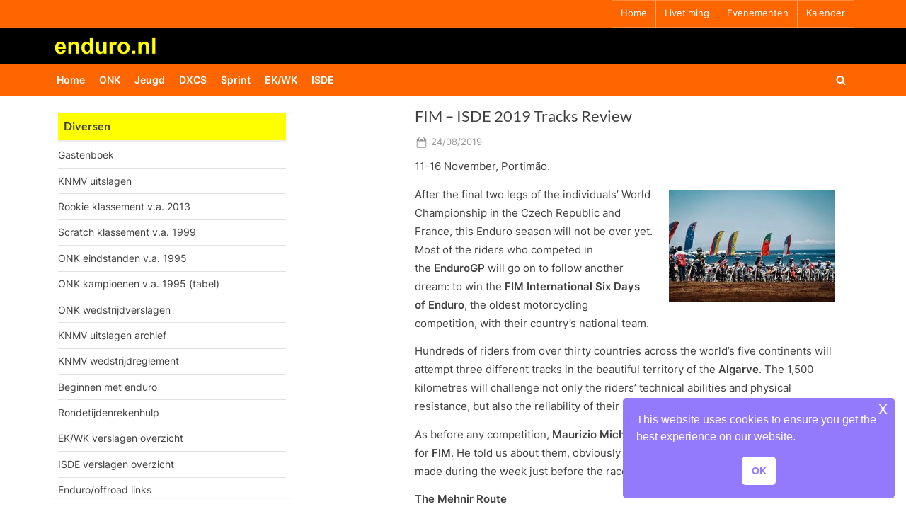

--- FILE ---
content_type: text/html; charset=UTF-8
request_url: https://www.enduro.nl/43895/fim-isde-2019-tracks-review/
body_size: 62809
content:
<!DOCTYPE html>
<html lang="nl-NL">
<head>
	<meta charset="UTF-8">
	<meta name="viewport" content="width=device-width, initial-scale=1.0">
	<link rel="profile" href="https://gmpg.org/xfn/11">
	<title>FIM &#8211; ISDE 2019 Tracks Review &#8211; enduro.nl</title>
<meta name='robots' content='max-image-preview:large' />
	<style>img:is([sizes="auto" i], [sizes^="auto," i]) { contain-intrinsic-size: 3000px 1500px }</style>
	<link rel='dns-prefetch' href='//www.googletagmanager.com' />
<link rel="alternate" type="application/rss+xml" title="enduro.nl &raquo; feed" href="https://www.enduro.nl/feed/" />
<link rel="alternate" type="application/rss+xml" title="enduro.nl &raquo; reacties feed" href="https://www.enduro.nl/comments/feed/" />
<script>
window._wpemojiSettings = {"baseUrl":"https:\/\/s.w.org\/images\/core\/emoji\/16.0.1\/72x72\/","ext":".png","svgUrl":"https:\/\/s.w.org\/images\/core\/emoji\/16.0.1\/svg\/","svgExt":".svg","source":{"concatemoji":"https:\/\/www.enduro.nl\/wordpress\/wp-includes\/js\/wp-emoji-release.min.js?ver=6.8.3"}};
/*! This file is auto-generated */
!function(s,n){var o,i,e;function c(e){try{var t={supportTests:e,timestamp:(new Date).valueOf()};sessionStorage.setItem(o,JSON.stringify(t))}catch(e){}}function p(e,t,n){e.clearRect(0,0,e.canvas.width,e.canvas.height),e.fillText(t,0,0);var t=new Uint32Array(e.getImageData(0,0,e.canvas.width,e.canvas.height).data),a=(e.clearRect(0,0,e.canvas.width,e.canvas.height),e.fillText(n,0,0),new Uint32Array(e.getImageData(0,0,e.canvas.width,e.canvas.height).data));return t.every(function(e,t){return e===a[t]})}function u(e,t){e.clearRect(0,0,e.canvas.width,e.canvas.height),e.fillText(t,0,0);for(var n=e.getImageData(16,16,1,1),a=0;a<n.data.length;a++)if(0!==n.data[a])return!1;return!0}function f(e,t,n,a){switch(t){case"flag":return n(e,"\ud83c\udff3\ufe0f\u200d\u26a7\ufe0f","\ud83c\udff3\ufe0f\u200b\u26a7\ufe0f")?!1:!n(e,"\ud83c\udde8\ud83c\uddf6","\ud83c\udde8\u200b\ud83c\uddf6")&&!n(e,"\ud83c\udff4\udb40\udc67\udb40\udc62\udb40\udc65\udb40\udc6e\udb40\udc67\udb40\udc7f","\ud83c\udff4\u200b\udb40\udc67\u200b\udb40\udc62\u200b\udb40\udc65\u200b\udb40\udc6e\u200b\udb40\udc67\u200b\udb40\udc7f");case"emoji":return!a(e,"\ud83e\udedf")}return!1}function g(e,t,n,a){var r="undefined"!=typeof WorkerGlobalScope&&self instanceof WorkerGlobalScope?new OffscreenCanvas(300,150):s.createElement("canvas"),o=r.getContext("2d",{willReadFrequently:!0}),i=(o.textBaseline="top",o.font="600 32px Arial",{});return e.forEach(function(e){i[e]=t(o,e,n,a)}),i}function t(e){var t=s.createElement("script");t.src=e,t.defer=!0,s.head.appendChild(t)}"undefined"!=typeof Promise&&(o="wpEmojiSettingsSupports",i=["flag","emoji"],n.supports={everything:!0,everythingExceptFlag:!0},e=new Promise(function(e){s.addEventListener("DOMContentLoaded",e,{once:!0})}),new Promise(function(t){var n=function(){try{var e=JSON.parse(sessionStorage.getItem(o));if("object"==typeof e&&"number"==typeof e.timestamp&&(new Date).valueOf()<e.timestamp+604800&&"object"==typeof e.supportTests)return e.supportTests}catch(e){}return null}();if(!n){if("undefined"!=typeof Worker&&"undefined"!=typeof OffscreenCanvas&&"undefined"!=typeof URL&&URL.createObjectURL&&"undefined"!=typeof Blob)try{var e="postMessage("+g.toString()+"("+[JSON.stringify(i),f.toString(),p.toString(),u.toString()].join(",")+"));",a=new Blob([e],{type:"text/javascript"}),r=new Worker(URL.createObjectURL(a),{name:"wpTestEmojiSupports"});return void(r.onmessage=function(e){c(n=e.data),r.terminate(),t(n)})}catch(e){}c(n=g(i,f,p,u))}t(n)}).then(function(e){for(var t in e)n.supports[t]=e[t],n.supports.everything=n.supports.everything&&n.supports[t],"flag"!==t&&(n.supports.everythingExceptFlag=n.supports.everythingExceptFlag&&n.supports[t]);n.supports.everythingExceptFlag=n.supports.everythingExceptFlag&&!n.supports.flag,n.DOMReady=!1,n.readyCallback=function(){n.DOMReady=!0}}).then(function(){return e}).then(function(){var e;n.supports.everything||(n.readyCallback(),(e=n.source||{}).concatemoji?t(e.concatemoji):e.wpemoji&&e.twemoji&&(t(e.twemoji),t(e.wpemoji)))}))}((window,document),window._wpemojiSettings);
</script>
<style id='wp-emoji-styles-inline-css'>

	img.wp-smiley, img.emoji {
		display: inline !important;
		border: none !important;
		box-shadow: none !important;
		height: 1em !important;
		width: 1em !important;
		margin: 0 0.07em !important;
		vertical-align: -0.1em !important;
		background: none !important;
		padding: 0 !important;
	}
</style>
<link rel='stylesheet' id='wp-block-library-css' href='https://www.enduro.nl/wordpress/wp-includes/css/dist/block-library/style.min.css?ver=6.8.3' media='all' />
<style id='wp-block-library-theme-inline-css'>
.wp-block-audio :where(figcaption){color:#555;font-size:13px;text-align:center}.is-dark-theme .wp-block-audio :where(figcaption){color:#ffffffa6}.wp-block-audio{margin:0 0 1em}.wp-block-code{border:1px solid #ccc;border-radius:4px;font-family:Menlo,Consolas,monaco,monospace;padding:.8em 1em}.wp-block-embed :where(figcaption){color:#555;font-size:13px;text-align:center}.is-dark-theme .wp-block-embed :where(figcaption){color:#ffffffa6}.wp-block-embed{margin:0 0 1em}.blocks-gallery-caption{color:#555;font-size:13px;text-align:center}.is-dark-theme .blocks-gallery-caption{color:#ffffffa6}:root :where(.wp-block-image figcaption){color:#555;font-size:13px;text-align:center}.is-dark-theme :root :where(.wp-block-image figcaption){color:#ffffffa6}.wp-block-image{margin:0 0 1em}.wp-block-pullquote{border-bottom:4px solid;border-top:4px solid;color:currentColor;margin-bottom:1.75em}.wp-block-pullquote cite,.wp-block-pullquote footer,.wp-block-pullquote__citation{color:currentColor;font-size:.8125em;font-style:normal;text-transform:uppercase}.wp-block-quote{border-left:.25em solid;margin:0 0 1.75em;padding-left:1em}.wp-block-quote cite,.wp-block-quote footer{color:currentColor;font-size:.8125em;font-style:normal;position:relative}.wp-block-quote:where(.has-text-align-right){border-left:none;border-right:.25em solid;padding-left:0;padding-right:1em}.wp-block-quote:where(.has-text-align-center){border:none;padding-left:0}.wp-block-quote.is-large,.wp-block-quote.is-style-large,.wp-block-quote:where(.is-style-plain){border:none}.wp-block-search .wp-block-search__label{font-weight:700}.wp-block-search__button{border:1px solid #ccc;padding:.375em .625em}:where(.wp-block-group.has-background){padding:1.25em 2.375em}.wp-block-separator.has-css-opacity{opacity:.4}.wp-block-separator{border:none;border-bottom:2px solid;margin-left:auto;margin-right:auto}.wp-block-separator.has-alpha-channel-opacity{opacity:1}.wp-block-separator:not(.is-style-wide):not(.is-style-dots){width:100px}.wp-block-separator.has-background:not(.is-style-dots){border-bottom:none;height:1px}.wp-block-separator.has-background:not(.is-style-wide):not(.is-style-dots){height:2px}.wp-block-table{margin:0 0 1em}.wp-block-table td,.wp-block-table th{word-break:normal}.wp-block-table :where(figcaption){color:#555;font-size:13px;text-align:center}.is-dark-theme .wp-block-table :where(figcaption){color:#ffffffa6}.wp-block-video :where(figcaption){color:#555;font-size:13px;text-align:center}.is-dark-theme .wp-block-video :where(figcaption){color:#ffffffa6}.wp-block-video{margin:0 0 1em}:root :where(.wp-block-template-part.has-background){margin-bottom:0;margin-top:0;padding:1.25em 2.375em}
</style>
<style id='classic-theme-styles-inline-css'>
/*! This file is auto-generated */
.wp-block-button__link{color:#fff;background-color:#32373c;border-radius:9999px;box-shadow:none;text-decoration:none;padding:calc(.667em + 2px) calc(1.333em + 2px);font-size:1.125em}.wp-block-file__button{background:#32373c;color:#fff;text-decoration:none}
</style>
<style id='global-styles-inline-css'>
:root{--wp--preset--aspect-ratio--square: 1;--wp--preset--aspect-ratio--4-3: 4/3;--wp--preset--aspect-ratio--3-4: 3/4;--wp--preset--aspect-ratio--3-2: 3/2;--wp--preset--aspect-ratio--2-3: 2/3;--wp--preset--aspect-ratio--16-9: 16/9;--wp--preset--aspect-ratio--9-16: 9/16;--wp--preset--color--black: #000000;--wp--preset--color--cyan-bluish-gray: #abb8c3;--wp--preset--color--white: #ffffff;--wp--preset--color--pale-pink: #f78da7;--wp--preset--color--vivid-red: #cf2e2e;--wp--preset--color--luminous-vivid-orange: #ff6900;--wp--preset--color--luminous-vivid-amber: #fcb900;--wp--preset--color--light-green-cyan: #7bdcb5;--wp--preset--color--vivid-green-cyan: #00d084;--wp--preset--color--pale-cyan-blue: #8ed1fc;--wp--preset--color--vivid-cyan-blue: #0693e3;--wp--preset--color--vivid-purple: #9b51e0;--wp--preset--gradient--vivid-cyan-blue-to-vivid-purple: linear-gradient(135deg,rgba(6,147,227,1) 0%,rgb(155,81,224) 100%);--wp--preset--gradient--light-green-cyan-to-vivid-green-cyan: linear-gradient(135deg,rgb(122,220,180) 0%,rgb(0,208,130) 100%);--wp--preset--gradient--luminous-vivid-amber-to-luminous-vivid-orange: linear-gradient(135deg,rgba(252,185,0,1) 0%,rgba(255,105,0,1) 100%);--wp--preset--gradient--luminous-vivid-orange-to-vivid-red: linear-gradient(135deg,rgba(255,105,0,1) 0%,rgb(207,46,46) 100%);--wp--preset--gradient--very-light-gray-to-cyan-bluish-gray: linear-gradient(135deg,rgb(238,238,238) 0%,rgb(169,184,195) 100%);--wp--preset--gradient--cool-to-warm-spectrum: linear-gradient(135deg,rgb(74,234,220) 0%,rgb(151,120,209) 20%,rgb(207,42,186) 40%,rgb(238,44,130) 60%,rgb(251,105,98) 80%,rgb(254,248,76) 100%);--wp--preset--gradient--blush-light-purple: linear-gradient(135deg,rgb(255,206,236) 0%,rgb(152,150,240) 100%);--wp--preset--gradient--blush-bordeaux: linear-gradient(135deg,rgb(254,205,165) 0%,rgb(254,45,45) 50%,rgb(107,0,62) 100%);--wp--preset--gradient--luminous-dusk: linear-gradient(135deg,rgb(255,203,112) 0%,rgb(199,81,192) 50%,rgb(65,88,208) 100%);--wp--preset--gradient--pale-ocean: linear-gradient(135deg,rgb(255,245,203) 0%,rgb(182,227,212) 50%,rgb(51,167,181) 100%);--wp--preset--gradient--electric-grass: linear-gradient(135deg,rgb(202,248,128) 0%,rgb(113,206,126) 100%);--wp--preset--gradient--midnight: linear-gradient(135deg,rgb(2,3,129) 0%,rgb(40,116,252) 100%);--wp--preset--font-size--small: 13px;--wp--preset--font-size--medium: 20px;--wp--preset--font-size--large: 36px;--wp--preset--font-size--x-large: 42px;--wp--preset--spacing--20: 0.44rem;--wp--preset--spacing--30: 0.67rem;--wp--preset--spacing--40: 1rem;--wp--preset--spacing--50: 1.5rem;--wp--preset--spacing--60: 2.25rem;--wp--preset--spacing--70: 3.38rem;--wp--preset--spacing--80: 5.06rem;--wp--preset--shadow--natural: 6px 6px 9px rgba(0, 0, 0, 0.2);--wp--preset--shadow--deep: 12px 12px 50px rgba(0, 0, 0, 0.4);--wp--preset--shadow--sharp: 6px 6px 0px rgba(0, 0, 0, 0.2);--wp--preset--shadow--outlined: 6px 6px 0px -3px rgba(255, 255, 255, 1), 6px 6px rgba(0, 0, 0, 1);--wp--preset--shadow--crisp: 6px 6px 0px rgba(0, 0, 0, 1);}:where(.is-layout-flex){gap: 0.5em;}:where(.is-layout-grid){gap: 0.5em;}body .is-layout-flex{display: flex;}.is-layout-flex{flex-wrap: wrap;align-items: center;}.is-layout-flex > :is(*, div){margin: 0;}body .is-layout-grid{display: grid;}.is-layout-grid > :is(*, div){margin: 0;}:where(.wp-block-columns.is-layout-flex){gap: 2em;}:where(.wp-block-columns.is-layout-grid){gap: 2em;}:where(.wp-block-post-template.is-layout-flex){gap: 1.25em;}:where(.wp-block-post-template.is-layout-grid){gap: 1.25em;}.has-black-color{color: var(--wp--preset--color--black) !important;}.has-cyan-bluish-gray-color{color: var(--wp--preset--color--cyan-bluish-gray) !important;}.has-white-color{color: var(--wp--preset--color--white) !important;}.has-pale-pink-color{color: var(--wp--preset--color--pale-pink) !important;}.has-vivid-red-color{color: var(--wp--preset--color--vivid-red) !important;}.has-luminous-vivid-orange-color{color: var(--wp--preset--color--luminous-vivid-orange) !important;}.has-luminous-vivid-amber-color{color: var(--wp--preset--color--luminous-vivid-amber) !important;}.has-light-green-cyan-color{color: var(--wp--preset--color--light-green-cyan) !important;}.has-vivid-green-cyan-color{color: var(--wp--preset--color--vivid-green-cyan) !important;}.has-pale-cyan-blue-color{color: var(--wp--preset--color--pale-cyan-blue) !important;}.has-vivid-cyan-blue-color{color: var(--wp--preset--color--vivid-cyan-blue) !important;}.has-vivid-purple-color{color: var(--wp--preset--color--vivid-purple) !important;}.has-black-background-color{background-color: var(--wp--preset--color--black) !important;}.has-cyan-bluish-gray-background-color{background-color: var(--wp--preset--color--cyan-bluish-gray) !important;}.has-white-background-color{background-color: var(--wp--preset--color--white) !important;}.has-pale-pink-background-color{background-color: var(--wp--preset--color--pale-pink) !important;}.has-vivid-red-background-color{background-color: var(--wp--preset--color--vivid-red) !important;}.has-luminous-vivid-orange-background-color{background-color: var(--wp--preset--color--luminous-vivid-orange) !important;}.has-luminous-vivid-amber-background-color{background-color: var(--wp--preset--color--luminous-vivid-amber) !important;}.has-light-green-cyan-background-color{background-color: var(--wp--preset--color--light-green-cyan) !important;}.has-vivid-green-cyan-background-color{background-color: var(--wp--preset--color--vivid-green-cyan) !important;}.has-pale-cyan-blue-background-color{background-color: var(--wp--preset--color--pale-cyan-blue) !important;}.has-vivid-cyan-blue-background-color{background-color: var(--wp--preset--color--vivid-cyan-blue) !important;}.has-vivid-purple-background-color{background-color: var(--wp--preset--color--vivid-purple) !important;}.has-black-border-color{border-color: var(--wp--preset--color--black) !important;}.has-cyan-bluish-gray-border-color{border-color: var(--wp--preset--color--cyan-bluish-gray) !important;}.has-white-border-color{border-color: var(--wp--preset--color--white) !important;}.has-pale-pink-border-color{border-color: var(--wp--preset--color--pale-pink) !important;}.has-vivid-red-border-color{border-color: var(--wp--preset--color--vivid-red) !important;}.has-luminous-vivid-orange-border-color{border-color: var(--wp--preset--color--luminous-vivid-orange) !important;}.has-luminous-vivid-amber-border-color{border-color: var(--wp--preset--color--luminous-vivid-amber) !important;}.has-light-green-cyan-border-color{border-color: var(--wp--preset--color--light-green-cyan) !important;}.has-vivid-green-cyan-border-color{border-color: var(--wp--preset--color--vivid-green-cyan) !important;}.has-pale-cyan-blue-border-color{border-color: var(--wp--preset--color--pale-cyan-blue) !important;}.has-vivid-cyan-blue-border-color{border-color: var(--wp--preset--color--vivid-cyan-blue) !important;}.has-vivid-purple-border-color{border-color: var(--wp--preset--color--vivid-purple) !important;}.has-vivid-cyan-blue-to-vivid-purple-gradient-background{background: var(--wp--preset--gradient--vivid-cyan-blue-to-vivid-purple) !important;}.has-light-green-cyan-to-vivid-green-cyan-gradient-background{background: var(--wp--preset--gradient--light-green-cyan-to-vivid-green-cyan) !important;}.has-luminous-vivid-amber-to-luminous-vivid-orange-gradient-background{background: var(--wp--preset--gradient--luminous-vivid-amber-to-luminous-vivid-orange) !important;}.has-luminous-vivid-orange-to-vivid-red-gradient-background{background: var(--wp--preset--gradient--luminous-vivid-orange-to-vivid-red) !important;}.has-very-light-gray-to-cyan-bluish-gray-gradient-background{background: var(--wp--preset--gradient--very-light-gray-to-cyan-bluish-gray) !important;}.has-cool-to-warm-spectrum-gradient-background{background: var(--wp--preset--gradient--cool-to-warm-spectrum) !important;}.has-blush-light-purple-gradient-background{background: var(--wp--preset--gradient--blush-light-purple) !important;}.has-blush-bordeaux-gradient-background{background: var(--wp--preset--gradient--blush-bordeaux) !important;}.has-luminous-dusk-gradient-background{background: var(--wp--preset--gradient--luminous-dusk) !important;}.has-pale-ocean-gradient-background{background: var(--wp--preset--gradient--pale-ocean) !important;}.has-electric-grass-gradient-background{background: var(--wp--preset--gradient--electric-grass) !important;}.has-midnight-gradient-background{background: var(--wp--preset--gradient--midnight) !important;}.has-small-font-size{font-size: var(--wp--preset--font-size--small) !important;}.has-medium-font-size{font-size: var(--wp--preset--font-size--medium) !important;}.has-large-font-size{font-size: var(--wp--preset--font-size--large) !important;}.has-x-large-font-size{font-size: var(--wp--preset--font-size--x-large) !important;}
:where(.wp-block-post-template.is-layout-flex){gap: 1.25em;}:where(.wp-block-post-template.is-layout-grid){gap: 1.25em;}
:where(.wp-block-columns.is-layout-flex){gap: 2em;}:where(.wp-block-columns.is-layout-grid){gap: 2em;}
:root :where(.wp-block-pullquote){font-size: 1.5em;line-height: 1.6;}
</style>
<link rel='stylesheet' id='page-list-style-css' href='https://www.enduro.nl/wordpress/wp-content/plugins/page-list/css/page-list.css?ver=5.9' media='all' />
<link rel='stylesheet' id='spacexchimp_p008-font-awesome-css-frontend-css' href='https://www.enduro.nl/wordpress/wp-content/plugins/simple-scroll-to-top-button/inc/lib/font-awesome/css/font-awesome.css?ver=4.46' media='screen' />
<link rel='stylesheet' id='spacexchimp_p008-frontend-css-css' href='https://www.enduro.nl/wordpress/wp-content/plugins/simple-scroll-to-top-button/inc/css/frontend.css?ver=4.46' media='all' />
<style id='spacexchimp_p008-frontend-css-inline-css'>

                    #ssttbutton {
                        font-size: 18px;
                    }
                    .ssttbutton-background {
                        color: #ff6600;
                    }
                    .ssttbutton-symbol {
                        color: #fff;
                    }
                  
</style>
<link rel='stylesheet' id='nsc_bar_nice-cookie-consent-css' href='https://www.enduro.nl/wordpress/wp-content/plugins/beautiful-and-responsive-cookie-consent/public/cookieNSCconsent.min.css?ver=4.9.2' media='all' />
<link rel='stylesheet' id='pressbook-fonts-css' href='https://www.enduro.nl/wordpress/wp-content/fonts/bbeb9fb122f449337c41ed4dec48ffdc.css' media='all' />
<link rel='stylesheet' id='pressbook-style-css' href='https://www.enduro.nl/wordpress/wp-content/themes/pressbook/style.min.css?ver=2.1.6' media='all' />
<style id='pressbook-style-inline-css'>
.site-branding{background-position:center center;}.site-branding{background-repeat:repeat;}.site-branding{background-size:auto;}.top-banner-image{max-height:96px;}.top-navbar{background:linear-gradient(0deg, #ff6600 0%, #ff6600 100%);}.social-navigation a:active .svg-icon,.social-navigation a:focus .svg-icon,.social-navigation a:hover .svg-icon{color:#ff6600;}.primary-navbar,.main-navigation ul ul{background:#ff6600;}.main-navigation .main-navigation-arrow-btn:active,.main-navigation .main-navigation-arrow-btn:hover,.main-navigation li.focus>.main-navigation-arrow-btn,.main-navigation:not(.toggled) li:hover>.main-navigation-arrow-btn,.main-navigation a:active,.main-navigation a:focus,.main-navigation a:hover{color:#ff6600;}.site-branding{background-color:#000000;}.site-title,.site-title a,.site-title a:active,.site-title a:focus,.site-title a:hover{color:#404040;}.site-tagline{color:#979797;}.more-link,.wp-block-search .wp-block-search__button,button,input[type=button],input[type=reset],input[type=submit]{background-image:linear-gradient(to right, #ff6600 0%, #ff6600 51%, #ff6600 100%);}.more-link,.wp-block-search .wp-block-search__button,button,input[type=button],input[type=reset],input[type=submit]{font-weight:400;}h1,h2,h3,h4,h5,h6{font-weight:500;}.site-title{font-weight:700;}.c-sidebar .widget{border-color:#fafafa;}.footer-widgets,.copyright-text{background:#232323;}.copyright-text a{color:#ffffff;}
</style>
<link rel='stylesheet' id='fancybox-css' href='https://www.enduro.nl/wordpress/wp-content/plugins/easy-fancybox/fancybox/1.3.28/jquery.fancybox.min.css?ver=6.8.3' media='screen' />
<style id='fancybox-inline-css'>
#fancybox-content{border-color:#fffff;}#fancybox-title,#fancybox-title-float-main{color:#000000}.fancybox-hidden{display:none}#fancybox-content .fancybox-hidden,#fancybox-tmp .fancybox-hidden{display:revert}
</style>
<script src="https://www.enduro.nl/wordpress/wp-includes/js/jquery/jquery.min.js?ver=3.7.1" id="jquery-core-js"></script>
<script src="https://www.enduro.nl/wordpress/wp-includes/js/jquery/jquery-migrate.min.js?ver=3.4.1" id="jquery-migrate-js"></script>

<!-- Google tag (gtag.js) snippet toegevoegd door Site Kit -->
<!-- Google Analytics snippet toegevoegd door Site Kit -->
<script src="https://www.googletagmanager.com/gtag/js?id=G-S3PMEMF2Y4" id="google_gtagjs-js" async></script>
<script id="google_gtagjs-js-after">
window.dataLayer = window.dataLayer || [];function gtag(){dataLayer.push(arguments);}
gtag("set","linker",{"domains":["www.enduro.nl"]});
gtag("js", new Date());
gtag("set", "developer_id.dZTNiMT", true);
gtag("config", "G-S3PMEMF2Y4");
</script>
<link rel="https://api.w.org/" href="https://www.enduro.nl/wp-json/" /><link rel="alternate" title="JSON" type="application/json" href="https://www.enduro.nl/wp-json/wp/v2/posts/43895" /><link rel="EditURI" type="application/rsd+xml" title="RSD" href="https://www.enduro.nl/wordpress/xmlrpc.php?rsd" />
<meta name="generator" content="WordPress 6.8.3" />
<link rel="canonical" href="https://www.enduro.nl/43895/fim-isde-2019-tracks-review/" />
<link rel='shortlink' href='https://www.enduro.nl/?p=43895' />
<link rel="alternate" title="oEmbed (JSON)" type="application/json+oembed" href="https://www.enduro.nl/wp-json/oembed/1.0/embed?url=https%3A%2F%2Fwww.enduro.nl%2F43895%2Ffim-isde-2019-tracks-review%2F" />
<link rel="alternate" title="oEmbed (XML)" type="text/xml+oembed" href="https://www.enduro.nl/wp-json/oembed/1.0/embed?url=https%3A%2F%2Fwww.enduro.nl%2F43895%2Ffim-isde-2019-tracks-review%2F&#038;format=xml" />
<meta name="generator" content="Site Kit by Google 1.165.0" /><style type="text/css">.broken_link, a.broken_link {
	text-decoration: line-through;
}</style><style id="custom-background-css">
body.custom-background { background-color: #ffffff; }
</style>
			<style id="wp-custom-css">
			/* GASTENBOEK EXTRA */
.gwolle-gb .gb-entry .gb-entry-content {
	padding-left: 10px;
font-size: 0.875em;
}
/* GELE BALK IN MENU TITEL */
.c-sidebar .widget .widget-title,
.c-sidebar .widget_block h1:first-child,
.c-sidebar .widget_block h2:first-child,
.c-sidebar .widget_block h3:first-child {
	margin-bottom: .5em;
	padding-bottom: .5em;
	border-bottom: 2px solid #eee;
	font-weight: bold;
  background-color: #FFFF00;
}
body.single-sidebar .site-main {
    max-width: 630px;
    padding-left: 8px;
    padding-right: 8px;
}
body.single-sidebar .c-sidebar .widget {
    padding: 8px 8px;
}
.c-sidebar .widget .widget-title, .c-sidebar .widget_block h1:first-child, .c-sidebar .widget_block h2:first-child, .c-sidebar .widget_block h3:first-child {
    padding-top: .5em;
		padding-left: .5em;
		margin-bottom: .5em;
    padding-bottom: .5em;
    border-bottom: 2px solid #eee;
    font-weight: bold;
    background-color: #FFFF00;
}
.c-sidebar .widget .widget-title::after, .c-sidebar .widget_block h1:first-child::after, .c-sidebar .widget_block h2:first-child::after, .c-sidebar .widget_block h3:first-child::after {
    content: "";
    background: #166dd6;
    position: absolute;
    left: 0;
    bottom: -2px;
    height: 1px;
    width: 0%;
}
/* LOGO TITEL KLEUREN EN UITLIJNING OP PC */
.site-branding {
    padding: .5em 0;
    background-color: #000;
    background-position: center center;
    background-size: contain;
    background-repeat: repeat;
}
.site-logo-only .custom-logo-link {
   	margin-left: -14px;
		margin-right: -14px;
}
/* margin top morelink verkleinen */
.more-link-wrap {
    margin-top: -0.00em;
	float: right
}
/* op mobiel kleinere gele rand rond bericht*/
body, button, input, optgroup, select, textarea {
    color: #404040;
    font-family: Inter,Arial,Helvetica,sans-serif;
    font-size: 15px;
    font-size: .9375rem;
    line-height: 1.75;
	margin-left:0px;
	margin-right: 0px;
}
/* mobile hamburger knop meer naar links */
.primary-menu-toggle {
    /*align-self: flex-end;*/
	  /*display: inline-block;*/
    padding: .000em .7em .3em .0em;
}
/* mobile hamburger knop meer naar links */
.primary-menu-toggle {
 /* display: inline-flex; */
  align-self: center;
}
.primary-menu-toggle {
  height:1.8em;
  width:1.8em
}
.primary-navbar {
    padding: -00.5em 0;
    font-size: .95em;
    font-weight: 600;
    background: #FF6600;
    color: #fff;
}
/* minder wit tussen p=p en lees meer*/
p {
    margin-top: -9px;
    margin-bottom: 1.5em;
}
/*thumbnails iets lager*/
.alignleft {
    float: left;
		margin-top: 0.5em;
    margin-right: 1.2em;
    margin-bottom: 1.1em;
}
.alignright {
    float: right;
		margin-top: 0.5em;
    margin-right: 1.2em;
    margin-bottom: 1.1em;
}
/* entry tiltle iets hoger*/
.page-header>.page-title, .pb-article .entry-header>.entry-title {
    margin-top: -11px;
    margin-bottom: 0.45em;
    font-size: 1.46em;
    word-break: break-word;
}
/*top nav lettergrootte*/
.top-navigation {
    font-size: .86em;
}
/* tekstblokken breder op mobiel */
.u-wrapper {
    width: 100%;
    margin-left: auto;
    margin-right: auto;
    padding-left: 3px;
    padding-right: 3px;
}		</style>
		</head>
<body class="wp-singular post-template-default single single-post postid-43895 single-format-standard custom-background wp-custom-logo wp-embed-responsive wp-theme-pressbook single-sidebar left-sidebar pb-content-columns pb-content-cover content-no-t-padding content-no-b-padding side-widget-no-t-padding side-widget-no-b-padding side-widget-no-shadow">

<div id="page" class="site">
	<a class="skip-link screen-reader-text" href="#content">Ga naar de inhoud</a>

	<header id="masthead" class="site-header">
			<div class="top-navbar">
		<div class="u-wrapper top-navbar-wrap">
			<div class="top-menus top-menus-right">
							<nav id="top-navigation" class="top-navigation" aria-label="Bovenste menu">
				<div class="menu-topbarmenu-container"><ul id="top-menu" class="menu"><li id="menu-item-49448" class="menu-item menu-item-type-custom menu-item-object-custom menu-item-home menu-item-49448"><a href="https://www.enduro.nl">Home</a></li>
<li id="menu-item-49451" class="menu-item menu-item-type-custom menu-item-object-custom menu-item-49451"><a target="_blank" href="https://endurolive.nl/">Livetiming</a></li>
<li id="menu-item-49877" class="menu-item menu-item-type-custom menu-item-object-custom menu-item-49877"><a href="https://www.enduro.nl/49875/volgende-evenement/">Evenementen</a></li>
<li id="menu-item-49453" class="menu-item menu-item-type-custom menu-item-object-custom menu-item-49453"><a href="https://www.enduro.nl/49500/kalender/">Kalender</a></li>
</ul></div>				</nav><!-- #top-navigation -->
							</div><!-- .top-menus -->
		</div><!-- .top-navbar-wrap -->
	</div><!-- .top-navbar -->
	<div class="site-branding">
		<div class="u-wrapper site-branding-wrap">
		<div class="site-logo-title site-logo-only logo--lg-size-1 logo--md-size-1 logo--sm-size-1">
			<a href="https://www.enduro.nl/" class="custom-logo-link" rel="home"><img width="546" height="110" src="https://www.enduro.nl/wordpress/wp-content/uploads/2022/04/enduronl-nieuwlogo.gif" class="custom-logo" alt="enduro.nl" decoding="async" fetchpriority="high" /></a>
			<div class="site-title-tagline">
							<p class="site-title hide-clip site-title--lg-size-5 site-title--md-size-5 site-title--sm-size-5"><a href="https://www.enduro.nl/" rel="home">enduro.nl</a></p>
								<p class="site-tagline hide-clip tagline--lg-size-1 tagline--md-size-1 tagline--sm-size-1">de enduro site voor Nederland</p>
			</div><!-- .site-title-tagline -->
		</div><!-- .site-logo-title -->

			</div><!-- .site-branding-wrap -->
</div><!-- .site-branding -->
	<div class="primary-navbar">
		<div class="u-wrapper primary-navbar-wrap">
			<nav id="site-navigation" class="main-navigation" aria-label="Primair menu">
				<button class="primary-menu-toggle" aria-controls="primary-menu" aria-expanded="false" aria-label="Toggle primair menu">
					<svg class="svg-icon" width="24" height="24" aria-hidden="true" role="img" focusable="false" viewBox="0.0 0 1536.0 2048" xmlns="http://www.w3.org/2000/svg"><path d="M1536,1472v128c0,17.333-6.333,32.333-19,45s-27.667,19-45,19H64c-17.333,0-32.333-6.333-45-19s-19-27.667-19-45v-128  c0-17.333,6.333-32.333,19-45s27.667-19,45-19h1408c17.333,0,32.333,6.333,45,19S1536,1454.667,1536,1472z M1536,960v128  c0,17.333-6.333,32.333-19,45s-27.667,19-45,19H64c-17.333,0-32.333-6.333-45-19s-19-27.667-19-45V960c0-17.333,6.333-32.333,19-45  s27.667-19,45-19h1408c17.333,0,32.333,6.333,45,19S1536,942.667,1536,960z M1536,448v128c0,17.333-6.333,32.333-19,45  s-27.667,19-45,19H64c-17.333,0-32.333-6.333-45-19S0,593.333,0,576V448c0-17.333,6.333-32.333,19-45s27.667-19,45-19h1408  c17.333,0,32.333,6.333,45,19S1536,430.667,1536,448z"></path></svg><svg class="svg-icon" width="24" height="24" aria-hidden="true" role="img" focusable="false" viewBox="0 0 1792 1792" xmlns="http://www.w3.org/2000/svg"><path d="M1490 1322q0 40-28 68l-136 136q-28 28-68 28t-68-28l-294-294-294 294q-28 28-68 28t-68-28l-136-136q-28-28-28-68t28-68l294-294-294-294q-28-28-28-68t28-68l136-136q28-28 68-28t68 28l294 294 294-294q28-28 68-28t68 28l136 136q28 28 28 68t-28 68l-294 294 294 294q28 28 28 68z" /></svg>				</button>
				<div class="menu-main-menu-container"><ul id="primary-menu" class="menu"><li id="menu-item-49455" class="menu-item menu-item-type-custom menu-item-object-custom menu-item-49455"><a href="https://enduro.nl/">Home</a></li>
<li id="menu-item-49457" class="menu-item menu-item-type-taxonomy menu-item-object-category menu-item-49457"><a href="https://www.enduro.nl/category/uitslagen-en-standen/">ONK</a></li>
<li id="menu-item-49459" class="menu-item menu-item-type-taxonomy menu-item-object-category menu-item-49459"><a href="https://www.enduro.nl/category/onk-jeugdenduro/">Jeugd</a></li>
<li id="menu-item-49828" class="menu-item menu-item-type-taxonomy menu-item-object-category menu-item-49828"><a href="https://www.enduro.nl/category/dxcs/">DXCS</a></li>
<li id="menu-item-49829" class="menu-item menu-item-type-taxonomy menu-item-object-category menu-item-49829"><a href="https://www.enduro.nl/category/sprint/">Sprint</a></li>
<li id="menu-item-49463" class="menu-item menu-item-type-taxonomy menu-item-object-category menu-item-49463"><a href="https://www.enduro.nl/category/ekwk/">EK/WK</a></li>
<li id="menu-item-49465" class="menu-item menu-item-type-taxonomy menu-item-object-category current-post-ancestor current-menu-parent current-post-parent menu-item-49465"><a href="https://www.enduro.nl/category/zesdaagse-isde/">ISDE</a></li>
<li class="primary-menu-search"><a href="#" class="primary-menu-search-toggle" aria-expanded="false"><span class="screen-reader-text">Toggle zoekformulier</span><svg class="svg-icon" width="24" height="24" aria-hidden="true" role="img" focusable="false" viewBox="0 0 1792 1792" xmlns="http://www.w3.org/2000/svg"><path d="M1216 832q0-185-131.5-316.5t-316.5-131.5-316.5 131.5-131.5 316.5 131.5 316.5 316.5 131.5 316.5-131.5 131.5-316.5zm512 832q0 52-38 90t-90 38q-54 0-90-38l-343-342q-179 124-399 124-143 0-273.5-55.5t-225-150-150-225-55.5-273.5 55.5-273.5 150-225 225-150 273.5-55.5 273.5 55.5 225 150 150 225 55.5 273.5q0 220-124 399l343 343q37 37 37 90z" /></svg><svg class="svg-icon" width="24" height="24" aria-hidden="true" role="img" focusable="false" viewBox="0 0 1792 1792" xmlns="http://www.w3.org/2000/svg"><path d="M1490 1322q0 40-28 68l-136 136q-28 28-68 28t-68-28l-294-294-294 294q-28 28-68 28t-68-28l-136-136q-28-28-28-68t28-68l294-294-294-294q-28-28-28-68t28-68l136-136q28-28 68-28t68 28l294 294 294-294q28-28 68-28t68 28l136 136q28 28 28 68t-28 68l-294 294 294 294q28 28 28 68z" /></svg></a><div class="search-form-wrap"><form role="search" method="get" class="search-form" action="https://www.enduro.nl/">
				<label>
					<span class="screen-reader-text">Zoeken naar:</span>
					<input type="search" class="search-field" placeholder="Zoeken &hellip;" value="" name="s" />
				</label>
				<input type="submit" class="search-submit" value="Zoeken" />
			</form></div></li></ul></div>			</nav><!-- #site-navigation -->
		</div><!-- .primary-navbar-wrap -->
	</div><!-- .primary-navbar -->
		</header><!-- #masthead -->

	<div id="content" class="site-content">

	<div class="pb-content-sidebar u-wrapper">
		<main id="primary" class="site-main">

		
<article id="post-43895" class="pb-article pb-singular post-43895 post type-post status-publish format-standard hentry category-evenementen category-zesdaagse-isde category-persberichten">
	
	<header class="entry-header">
	<h1 class="entry-title">FIM &#8211; ISDE 2019 Tracks Review</h1>		<div class="entry-meta hide-posted-by">
					<span class="posted-on">
			<svg class="svg-icon" width="24" height="24" aria-hidden="true" role="img" focusable="false" viewBox="0.0 0 1664.0 2048" xmlns="http://www.w3.org/2000/svg"><path d="M128,1792h1408V768H128V1792z M512,576V288c0-9.333-3-17-9-23s-13.667-9-23-9h-64c-9.333,0-17,3-23,9s-9,13.667-9,23v288  c0,9.333,3,17,9,23s13.667,9,23,9h64c9.333,0,17-3,23-9S512,585.333,512,576z M1280,576V288c0-9.333-3-17-9-23s-13.667-9-23-9h-64  c-9.333,0-17,3-23,9s-9,13.667-9,23v288c0,9.333,3,17,9,23s13.667,9,23,9h64c9.333,0,17-3,23-9S1280,585.333,1280,576z M1664,512  v1280c0,34.667-12.667,64.667-38,90s-55.333,38-90,38H128c-34.667,0-64.667-12.667-90-38s-38-55.333-38-90V512  c0-34.667,12.667-64.667,38-90s55.333-38,90-38h128v-96c0-44,15.667-81.667,47-113s69-47,113-47h64c44,0,81.667,15.667,113,47  s47,69,47,113v96h384v-96c0-44,15.667-81.667,47-113s69-47,113-47h64c44,0,81.667,15.667,113,47s47,69,47,113v96h128  c34.667,0,64.667,12.667,90,38S1664,477.333,1664,512z" /></svg>			<a href="https://www.enduro.nl/43895/fim-isde-2019-tracks-review/" rel="bookmark">
				<span class="screen-reader-text">Geplaatst op </span><time class="entry-date published" datetime="2019-08-24T09:09:31+02:00">24/08/2019</time><time class="updated" datetime="2019-08-23T20:14:20+02:00">23/08/2019</time>			</a>
		</span><!-- .posted-on -->
				<span class="posted-by byline">
			<svg class="svg-icon" width="24" height="24" aria-hidden="true" role="img" focusable="false" viewBox="0.0 0 1408.0 2048" xmlns="http://www.w3.org/2000/svg"><path d="M1408,1533c0,80-24.333,143.167-73,189.5s-113.333,69.5-194,69.5H267c-80.667,0-145.333-23.167-194-69.5S0,1613,0,1533  c0-35.333,1.167-69.833,3.5-103.5s7-70,14-109S33.333,1245.333,44,1212s25-65.833,43-97.5s38.667-58.667,62-81  c23.333-22.333,51.833-40.167,85.5-53.5s70.833-20,111.5-20c6,0,20,7.167,42,21.5s46.833,30.333,74.5,48  c27.667,17.667,63.667,33.667,108,48S659.333,1099,704,1099s89.167-7.167,133.5-21.5s80.333-30.333,108-48  c27.667-17.667,52.5-33.667,74.5-48s36-21.5,42-21.5c40.667,0,77.833,6.667,111.5,20s62.167,31.167,85.5,53.5  c23.333,22.333,44,49.333,62,81s32.333,64.167,43,97.5s19.5,69.5,26.5,108.5s11.667,75.333,14,109S1408,1497.667,1408,1533z   M1088,640c0,106-37.5,196.5-112.5,271.5S810,1024,704,1024s-196.5-37.5-271.5-112.5S320,746,320,640s37.5-196.5,112.5-271.5  S598,256,704,256s196.5,37.5,271.5,112.5S1088,534,1088,640z"></path></svg>			<a href="https://www.enduro.nl/author/admin/">
				<span class="screen-reader-text">Door </span>admin			</a>
		</span><!-- .posted-by -->
				</div><!-- .entry-meta -->
			</header><!-- .entry-header -->

	
	<div class="pb-content">
		<div class="entry-content">
			<p class="text-align-justify">11-16 November, Portimão.</p>
<p class="text-align-justify"><a href="https://www.enduro.nl/wordpress/wp-content/uploads/2019/08/2019ev08-isdeprt1.jpg"><img decoding="async" class="alignright size-thumbnail wp-image-43896" src="https://www.enduro.nl/wordpress/wp-content/uploads/2019/08/2019ev08-isdeprt1-235x157.jpg" alt="" width="235" height="157" srcset="https://www.enduro.nl/wordpress/wp-content/uploads/2019/08/2019ev08-isdeprt1-235x157.jpg 235w, https://www.enduro.nl/wordpress/wp-content/uploads/2019/08/2019ev08-isdeprt1.jpg 900w" sizes="(max-width: 235px) 100vw, 235px" /></a>After the final two legs of the individuals’ World Championship in the Czech Republic and France, this Enduro season will not be over yet.<br />
Most of the riders who competed in the <strong>EnduroGP</strong> will go on to follow another dream: to win the <strong>FIM International Six Days of Enduro</strong>, the oldest motorcycling competition, with their country’s national team.</p>
<p class="text-align-justify">Hundreds of riders from over thirty countries across the world’s five continents will attempt three different tracks in the beautiful territory of the <strong>Algarve</strong>. <span id="more-43895"></span>The 1,500 kilometres will challenge not only the riders’ technical abilities and physical resistance, but also the reliability of their bikes.</p>
<p class="text-align-justify">As before any competition, <strong>Maurizio Micheluz </strong>tested and inspected the tracks for <strong>FIM</strong>. He told us about them, obviously keeping in mind that some changes might be made during the week just before the races.</p>
<p class="text-align-justify"><strong>The Mehnir Route</strong></p>
<p class="text-align-justify">290 kilometres a day.</p>
<p class="text-align-justify">Days one and two.</p>
<p class="text-align-justify">There are 44 kilometres to warm up before the first time check. The riders will then have a few minutes at the service stations before facing this edition’s first Special Test at <strong>Budens</strong>. During the Cross Test the riders will have to compete along 6 kilometres on quite a hard surface of white sand before tackling the Enduro Test. At <strong>Alfambras</strong> the track slackens a bit between forests and meadows on uneven terrain. The 6 kilometres of Special Test will take place on sand alternating between hard and rocky turf.<br />
Before another eight minutes of service are granted concurrently with the second time check, the riders will have to tackle 19 kilometres in order then to do the second Cross Test in <strong>Aljezeur</strong>. This will be slightly shorter than the first one and on a difficult surface of earth and rocks. The second Enduro Test promises to be spectacular: it will take place close to the paddock inside the <strong>Autodromo do Algarve</strong> on a very compact and rocky motocross surface.<br />
The route ends in the paddock with the third check and service.<br />
They will definitely be two very difficult days. Each one will only end once this very challenging track has been completed twice.</p>
<p class="text-align-justify"><strong>The Monchique Challenge</strong></p>
<p class="text-align-justify">310 kilometres a day.</p>
<p class="text-align-justify">Days three and four.</p>
<p class="text-align-justify">An Enduro Test will take place in <strong>Marmelete</strong> after only 18 kilometres. This will be on small meadows with an earthy turf going in and out of forests. The rocks here are slightly smaller so they will have to be tackled differently than those on the competition’s first day.<br />
After more than twenty kilometres the riders will be able to take a breath before the Cross Test. Immediately afterwards, however, there is a superb stretch of forty kilometres on rocky ground along the slope of a mountain, which will be as challenging as it will be evocative, right before the second time check.<br />
Another twenty kilometres inside a forest on very difficult terrain will be the cause of some concern to the athletes. A long ascent will then take them to the second Cross Test in <strong>Morgado do Reguengo </strong>where the racers will ride along meadows on very solid turf for five kilometres.<br />
Just like on the first two days, the route will end at the race circuit with an Enduro Test on a compact earth and rocks. The service stations will be located close to the paddock.<br />
Four hours per lap, four Special Tests per lap, and two laps to complete in order to end each day.<br />
The route before the first time check is relatively rideable, but it’s the middle section before the second check which will be an enormous challenge that many riders will remember for years to come. Although the track’s third section is not as constantly difficult as the second one, it features some extremely steep slopes which means that no rider, whether professional or amateur, will be able to draw their breath and relax.</p>
<p class="text-align-justify"><strong>Crossing the Barrocal.</strong></p>
<p class="text-align-justify">280 kilometres.</p>
<p class="text-align-justify"><a href="https://www.enduro.nl/wordpress/wp-content/uploads/2019/08/2019ev08-isdeprt2.jpg"><img decoding="async" class="alignright size-thumbnail wp-image-43897" src="https://www.enduro.nl/wordpress/wp-content/uploads/2019/08/2019ev08-isdeprt2-235x156.jpg" alt="" width="235" height="156" srcset="https://www.enduro.nl/wordpress/wp-content/uploads/2019/08/2019ev08-isdeprt2-235x156.jpg 235w, https://www.enduro.nl/wordpress/wp-content/uploads/2019/08/2019ev08-isdeprt2.jpg 900w" sizes="(max-width: 235px) 100vw, 235px" /></a>The fifth day will be characterised by gravel and rocks. The first 50 kilometres are a constant up-and-down in the hills of the Algarve. They lead to the first Cross Test of 5 kilometres in <strong>Messines</strong>. Then, there will be more than 43 kilometres until the first time check in Silves, where the first Enduro Test will also take place immediately afterwards. The next Cross Test will have to be tackled in <strong>Arge</strong>before returning towards the circuit where the route ends just like on the other days. The second Special Test and service stations are located at the paddock. The riders need to complete the track twice.</p>
<p class="text-align-justify">The last day could be a moment of glory or of defeat. After the Speed Test one team will be crowned World Champion. It starts just like the route of the fifth day, but after the first check everything changes. The riders will take a dirt road which will lead them to the second time check at the <strong>Cortelha</strong> circuit. It will be here that some will cry tears of joy, some tears of exhaustion, and others tears of disappointment right after the final motocross stage.</p>
<p class="text-align-justify"><strong>Effort, sacrifice, pain, and only one passion: Enduro.</strong></p>
		</div><!-- .entry-content -->
	</div><!-- .pb-content -->

				<span class="cat-links hide-clip">
				<svg class="svg-icon" width="24" height="24" aria-hidden="true" role="img" focusable="false" viewBox="0.0 0 1879.0 2048" xmlns="http://www.w3.org/2000/svg"><path d="M1879,1080c0,20.667-10.333,42.667-31,66l-336,396c-28.667,34-68.833,62.833-120.5,86.5S1292,1664,1248,1664H160  c-22.667,0-42.833-4.333-60.5-13S73,1628,73,1608c0-20.667,10.333-42.667,31-66l336-396c28.667-34,68.833-62.833,120.5-86.5  S660,1024,704,1024h1088c22.667,0,42.833,4.333,60.5,13S1879,1060,1879,1080z M1536,736v160H704c-62.667,0-128.333,15.833-197,47.5  S383.667,1015,343,1063L6,1459l-5,6c0-2.667-0.167-6.833-0.5-12.5S0,1442.667,0,1440V480c0-61.333,22-114,66-158s96.667-66,158-66  h320c61.333,0,114,22,158,66s66,96.667,66,158v32h544c61.333,0,114,22,158,66S1536,674.667,1536,736z" /></svg><a href="https://www.enduro.nl/category/evenementen/" rel="category tag">Evenementen</a>, <a href="https://www.enduro.nl/category/zesdaagse-isde/" rel="category tag">ISDE</a>, <a href="https://www.enduro.nl/category/persberichten/" rel="category tag">Persberichten</a>			</span><!-- .cat-links -->
			</article><!-- #post-43895 -->

	<nav class="navigation post-navigation" aria-label="Berichten">
		<h2 class="screen-reader-text">Bericht navigatie</h2>
		<div class="nav-links"><div class="nav-previous"><a href="https://www.enduro.nl/43891/alle-info-voor-de-offroadrit-en-de-3-uurs-cross-country-in-rilland/" rel="prev"><span class="nav-title"><span class="screen-reader-text">Vorig bericht:</span> Alle info voor de offroadrit en de 3-uurs Cross Country in Rilland</span></a></div><div class="nav-next"><a href="https://www.enduro.nl/43899/uitslag-bk-enduro-ouffet-25-augustus-2019/" rel="next"><span class="nav-title"><span class="screen-reader-text">Volgend bericht:</span> Uitslag BK enduro Ouffet 25 augustus 2019</span></a></div></div>
	</nav>
		</main><!-- #primary -->

		
<aside id="secondary-left" class="widget-area c-sidebar c-sidebar-left">
	<section id="nav_menu-14" class="widget widget_nav_menu"><h3 class="widget-title">Diversen</h3><nav class="menu-diversen-container" aria-label="Diversen"><ul id="menu-diversen" class="menu"><li id="menu-item-49382" class="menu-item menu-item-type-custom menu-item-object-custom menu-item-49382"><a href="https://enduro.nl/gastenboek/">Gastenboek</a></li>
<li id="menu-item-49384" class="menu-item menu-item-type-custom menu-item-object-custom menu-item-49384"><a target="_blank" href="https://knmv.nl/uitslagen-enduro/">KNMV uitslagen</a></li>
<li id="menu-item-49385" class="menu-item menu-item-type-custom menu-item-object-custom menu-item-49385"><a href="https://enduro.nl/rookieklassement/">Rookie klassement v.a. 2013</a></li>
<li id="menu-item-49386" class="menu-item menu-item-type-custom menu-item-object-custom menu-item-49386"><a href="https://enduro.nl/totaalklassement/">Scratch klassement v.a. 1999</a></li>
<li id="menu-item-49387" class="menu-item menu-item-type-custom menu-item-object-custom menu-item-49387"><a href="https://enduro.nl/eindstanden-enduro-nl/">ONK eindstanden v.a. 1995</a></li>
<li id="menu-item-50527" class="menu-item menu-item-type-post_type menu-item-object-page menu-item-50527"><a href="https://www.enduro.nl/nederlandse-enduro-kampioenen-vanaf-1995/">ONK kampioenen v.a. 1995 (tabel)</a></li>
<li id="menu-item-49509" class="menu-item menu-item-type-taxonomy menu-item-object-category menu-item-49509"><a href="https://www.enduro.nl/category/wedstrijdverslagen/">ONK wedstrijdverslagen</a></li>
<li id="menu-item-49388" class="menu-item menu-item-type-custom menu-item-object-custom menu-item-49388"><a target="_blank" href="https://knmv.nl/uitslagen-archief/">KNMV uitslagen archief</a></li>
<li id="menu-item-50217" class="menu-item menu-item-type-custom menu-item-object-custom menu-item-50217"><a target="_blank" href="https://knmv.nl/enduro/">KNMV wedstrijdreglement</a></li>
<li id="menu-item-49389" class="menu-item menu-item-type-post_type menu-item-object-page menu-item-49389"><a href="https://www.enduro.nl/beginnen-met-enduro/">Beginnen met enduro</a></li>
<li id="menu-item-49391" class="menu-item menu-item-type-custom menu-item-object-custom menu-item-49391"><a target="_blank" href="https://www.enduro.nl/diversen/rondetijdenrekenhulp.xls">Rondetijdenrekenhulp</a></li>
<li id="menu-item-49392" class="menu-item menu-item-type-custom menu-item-object-custom menu-item-49392"><a href="https://enduro.nl/ek-en-wk-verslagen/">EK/WK verslagen overzicht</a></li>
<li id="menu-item-49393" class="menu-item menu-item-type-custom menu-item-object-custom menu-item-49393"><a href="https://enduro.nl/zesdaagse-verslagen">ISDE verslagen overzicht</a></li>
<li id="menu-item-49557" class="menu-item menu-item-type-post_type menu-item-object-page menu-item-49557"><a href="https://www.enduro.nl/endurooffroad-links/">Enduro/offroad links</a></li>
</ul></nav></section><section id="nav_menu-15" class="widget widget_nav_menu"><h3 class="widget-title">Links</h3><nav class="menu-links-container" aria-label="Links"><ul id="menu-links" class="menu"><li id="menu-item-49419" class="menu-item menu-item-type-custom menu-item-object-custom menu-item-49419"><a target="_blank" href="https://www.facebook.com/EnduroCats.nl/">Endurocats</a></li>
<li id="menu-item-49420" class="menu-item menu-item-type-custom menu-item-object-custom menu-item-49420"><a target="_blank" href="https://www.endurogp.com/">WK enduro official</a></li>
<li id="menu-item-49421" class="menu-item menu-item-type-custom menu-item-object-custom menu-item-49421"><a target="_blank" href="https://www.fim-europe.com/enduro/">EK enduro official</a></li>
<li id="menu-item-49422" class="menu-item menu-item-type-custom menu-item-object-custom menu-item-49422"><a target="_blank" href="https://fim-isde.com/">FIM ISDE</a></li>
<li id="menu-item-49423" class="menu-item menu-item-type-custom menu-item-object-custom menu-item-49423"><a target="_blank" href="https://www.fim-europe.com/enduro/">FIM-Europe</a></li>
<li id="menu-item-49424" class="menu-item menu-item-type-custom menu-item-object-custom menu-item-49424"><a target="_blank" href="https://www.enduro-dm.de/">DEM/DMSB Duitsland</a></li>
<li id="menu-item-49425" class="menu-item menu-item-type-custom menu-item-object-custom menu-item-49425"><a target="_blank" href="https://fmb-bmb.be/nl">FMB/BMB België</a></li>
<li id="menu-item-49426" class="menu-item menu-item-type-custom menu-item-object-custom menu-item-49426"><a target="_blank" href="https://ris-timing.be/">Live timing België</a></li>
<li id="menu-item-49427" class="menu-item menu-item-type-custom menu-item-object-custom menu-item-49427"><a target="_blank" href="https://xccompetition.com/">DXCS XC competition</a></li>
<li id="menu-item-53936" class="menu-item menu-item-type-custom menu-item-object-custom menu-item-53936"><a target="_blank" href="https://www.endurosprint.nl/">Endurosprint</a></li>
</ul></nav></section><section id="nav_menu-16" class="widget widget_nav_menu"><h3 class="widget-title">Enduro fotografen</h3><nav class="menu-enduro-fotos-en-video-container" aria-label="Enduro fotografen"><ul id="menu-enduro-fotos-en-video" class="menu"><li id="menu-item-49396" class="menu-item menu-item-type-custom menu-item-object-custom menu-item-49396"><a href="https://enduro.nl/enduro-nl-foto-albums-vanaf-2003/">enduro.nl foto albums</a></li>
<li id="menu-item-53982" class="menu-item menu-item-type-custom menu-item-object-custom menu-item-53982"><a href="https://www.enduro.nl/vsfoto-nl-onk-archief-hendrikus-vugteveen-2001-2007/">vsfoto.nl foto archief</a></li>
<li id="menu-item-49397" class="menu-item menu-item-type-custom menu-item-object-custom menu-item-49397"><a target="_blank" href="https://www.youtube.com/user/enduronl/videos">enduro.nl Youtube</a></li>
<li id="menu-item-49400" class="menu-item menu-item-type-custom menu-item-object-custom menu-item-49400"><a target="_blank" href="https://www.flickr.com/photos/lc4/collections/72157603027560114/">Mike Lopulalan</a></li>
<li id="menu-item-49401" class="menu-item menu-item-type-custom menu-item-object-custom menu-item-49401"><a target="_blank" href="https://www.facebook.com/shotsbyroos">ShotsbyRoos</a></li>
<li id="menu-item-54292" class="menu-item menu-item-type-custom menu-item-object-custom menu-item-54292"><a target="_blank" href="https://www.facebook.com/profile.php?id=100039213053444">Martijn Stegeman</a></li>
<li id="menu-item-49402" class="menu-item menu-item-type-custom menu-item-object-custom menu-item-49402"><a target="_blank" href="https://www.oypo.nl/nl/kvnfotografie">KVN Fotografie</a></li>
<li id="menu-item-49403" class="menu-item menu-item-type-custom menu-item-object-custom menu-item-49403"><a target="_blank" href="https://www.facebook.com/704mxpics">704 MX Pics</a></li>
<li id="menu-item-49404" class="menu-item menu-item-type-custom menu-item-object-custom menu-item-49404"><a target="_blank" href="https://www.facebook.com/Spenduro.Frans">Fototeam Spenduro.Frans</a></li>
<li id="menu-item-49405" class="menu-item menu-item-type-custom menu-item-object-custom menu-item-49405"><a target="_blank" href="https://www.youtube.com/user/EnduroMedia">Enduromedia video</a></li>
</ul></nav></section><section id="nav_menu-17" class="widget widget_nav_menu"><h3 class="widget-title">Enduro organisatoren</h3><nav class="menu-enduro-organisatoren-container" aria-label="Enduro organisatoren"><ul id="menu-enduro-organisatoren" class="menu"><li id="menu-item-49409" class="menu-item menu-item-type-custom menu-item-object-custom menu-item-49409"><a target="_blank" href="http://www.entersemotorclub.nl/homepage/">EMC Enter</a></li>
<li id="menu-item-49410" class="menu-item menu-item-type-custom menu-item-object-custom menu-item-49410"><a target="_blank" href="https://hamac.nl/">HAMAC Harfsen</a></li>
<li id="menu-item-49411" class="menu-item menu-item-type-custom menu-item-object-custom menu-item-49411"><a target="_blank" href="https://www.macdeholterberg.nl/">MAC de Holterberg Holten</a></li>
<li id="menu-item-50922" class="menu-item menu-item-type-custom menu-item-object-custom menu-item-50922"><a target="_blank" href="https://toerenteller.nl/">MC de Toerenteller</a></li>
<li id="menu-item-49412" class="menu-item menu-item-type-custom menu-item-object-custom menu-item-49412"><a target="_blank" href="http://www.mchavelte.nl/">MC Havelte</a></li>
<li id="menu-item-49413" class="menu-item menu-item-type-custom menu-item-object-custom menu-item-49413"><a target="_blank" href="https://www.mcnh.nl/">MCNH Hellendoorn</a></li>
<li id="menu-item-49414" class="menu-item menu-item-type-custom menu-item-object-custom menu-item-49414"><a target="_blank" href="https://www.motordrenthe.nl/">MSV Motordrenthe Westerbork</a></li>
<li id="menu-item-49415" class="menu-item menu-item-type-custom menu-item-object-custom menu-item-49415"><a target="_blank" href="https://www.vamc.nl/home">VAMC Vorden</a></li>
<li id="menu-item-49416" class="menu-item menu-item-type-custom menu-item-object-custom menu-item-49416"><a target="_blank" href="https://zamc.nl/home/">ZAMC Zelhem</a></li>
</ul></nav></section><section id="nav_menu-7" class="widget widget_nav_menu"><h3 class="widget-title">enduro NL</h3><nav class="menu-left_sidebar_pos2-container" aria-label="enduro NL"><ul id="menu-left_sidebar_pos2" class="menu"><li id="menu-item-31482" class="menu-item menu-item-type-taxonomy menu-item-object-category menu-item-31482"><a href="https://www.enduro.nl/category/uitslagen-en-standen/">ONK</a></li>
<li id="menu-item-31483" class="menu-item menu-item-type-taxonomy menu-item-object-category menu-item-31483"><a href="https://www.enduro.nl/category/wedstrijdverslagen/">ONK wedstrijdverslagen</a></li>
<li id="menu-item-31480" class="menu-item menu-item-type-post_type menu-item-object-page menu-item-31480"><a href="https://www.enduro.nl/totaalklassement/">Scratch klassement</a></li>
<li id="menu-item-31479" class="menu-item menu-item-type-post_type menu-item-object-page menu-item-31479"><a href="https://www.enduro.nl/rookieklassement/">Rookieklassement</a></li>
<li id="menu-item-31481" class="menu-item menu-item-type-custom menu-item-object-custom menu-item-31481"><a target="_blank" href="https://knmv.nl/uitslagen-enduro/">KNMV uitslagen</a></li>
<li id="menu-item-47633" class="menu-item menu-item-type-custom menu-item-object-custom menu-item-47633"><a target="_blank" href="https://knmv.nl/uitslagen-archief/">KNMV uitslagen archief</a></li>
<li id="menu-item-35654" class="menu-item menu-item-type-taxonomy menu-item-object-category menu-item-35654"><a href="https://www.enduro.nl/category/onk-jeugdenduro/">Jeugd</a></li>
<li id="menu-item-45770" class="menu-item menu-item-type-post_type menu-item-object-page menu-item-45770"><a href="https://www.enduro.nl/enduro-nl-foto-albums-vanaf-2003/">enduro.nl foto albums</a></li>
<li id="menu-item-53981" class="menu-item menu-item-type-custom menu-item-object-custom menu-item-53981"><a href="https://www.enduro.nl/vsfoto-nl-onk-archief-hendrikus-vugteveen-2001-2007/">vsfoto.nl foto archief</a></li>
</ul></nav></section><section id="nav_menu-8" class="widget widget_nav_menu"><h3 class="widget-title">enduro internationaal</h3><nav class="menu-left_sidebar_pos3-container" aria-label="enduro internationaal"><ul id="menu-left_sidebar_pos3" class="menu"><li id="menu-item-31484" class="menu-item menu-item-type-taxonomy menu-item-object-category menu-item-31484"><a href="https://www.enduro.nl/category/ekwk/">EK/WK</a></li>
<li id="menu-item-31485" class="menu-item menu-item-type-taxonomy menu-item-object-category current-post-ancestor current-menu-parent current-post-parent menu-item-31485"><a href="https://www.enduro.nl/category/zesdaagse-isde/">ISDE</a></li>
</ul></nav></section></aside><!-- #secondary-left -->

	</div><!-- .pb-content-sidebar -->

	</div><!-- #content -->

	<footer id="colophon" class="site-footer">
			<div class="footer-widgets footer-widgets-1">
		<div class="u-wrapper footer-widgets-wrap">
					<aside id="sidebar-footer-1" class="widget-area c-sidebar-footer c-sidebar-footer-1">
				<section id="nav_menu-18" class="widget widget_nav_menu"><nav class="menu-contact-container" aria-label="Menu"><ul id="menu-contact" class="menu"><li id="menu-item-49377" class="menu-item menu-item-type-custom menu-item-object-custom menu-item-49377"><a target="_blank" href="mailto:info@enduro.nl">Email ons</a></li>
<li id="menu-item-49380" class="menu-item menu-item-type-custom menu-item-object-custom menu-item-49380"><a href="https://enduro.nl/wordpress-enduronlnewsite/english-contact-info/">English contact info</a></li>
<li id="menu-item-49381" class="menu-item menu-item-type-custom menu-item-object-custom menu-item-49381"><a href="https://enduro.nl/wordpress/wp-login.php?">Admin</a></li>
</ul></nav></section>			</aside><!-- .c-sidebar-footer -->
						</div><!-- .footer-widgets-wrap -->
	</div><!-- .footer-widgets -->
	
<div class="copyright-text">
	<div class="u-wrapper copyright-text-wrap">
			<p>Copyright © 2026 enduro.nl.</p>
				<p class="pressbook-credit">
		Aangedreven door <a href="https://scriptstown.com/wordpress-themes/pressbook/" itemprop="url">PressBook WordPress thema</a>		</p><!-- .pressbook-credit -->
	</div><!-- .copyright-text-wrap -->
</div><!-- .copyright-text -->
	</footer><!-- #colophon -->

	</div><!-- #page -->

<script type="speculationrules">
{"prefetch":[{"source":"document","where":{"and":[{"href_matches":"\/*"},{"not":{"href_matches":["\/wordpress\/wp-*.php","\/wordpress\/wp-admin\/*","\/wordpress\/wp-content\/uploads\/*","\/wordpress\/wp-content\/*","\/wordpress\/wp-content\/plugins\/*","\/wordpress\/wp-content\/themes\/pressbook\/*","\/*\\?(.+)"]}},{"not":{"selector_matches":"a[rel~=\"nofollow\"]"}},{"not":{"selector_matches":".no-prefetch, .no-prefetch a"}}]},"eagerness":"conservative"}]}
</script>
<script id="spacexchimp_p008-frontend-js-js-extra">
var spacexchimp_p008_scriptParams = {"scroll_duration":"300"};
</script>
<script src="https://www.enduro.nl/wordpress/wp-content/plugins/simple-scroll-to-top-button/inc/js/frontend.js?ver=4.46" id="spacexchimp_p008-frontend-js-js"></script>
<script src="https://www.enduro.nl/wordpress/wp-content/plugins/beautiful-and-responsive-cookie-consent/public/cookieNSCconsent.min.js?ver=4.9.2" id="nsc_bar_nice-cookie-consent_js-js"></script>
<script id="nsc_bar_nice-cookie-consent_js-js-after">
window.addEventListener("load",function(){  window.cookieconsent.initialise({"content":{"deny":"Deny","dismiss":"OK","allow":"Allow","link":"","href":"","message":"This website uses cookies to ensure you get the best experience on our website.","policy":"Cookie Settings","savesettings":"Save Settings","target":"_blank","linksecond":"Just another Link","hrefsecond":"https:\/\/yourdomain\/anotherLink"},"type":"info","palette":{"popup":{"background":"#937afc","text":"#fff"},"button":{"background":"#fff","text":"#937afc","border":""},"switches":{"background":"","backgroundChecked":"","switch":"","text":""}},"position":"bottom-right","theme":"classic","cookietypes":[{"label":"Technical","checked":"checked","disabled":"disabled","cookie_suffix":"tech"},{"label":"Marketing","checked":"","disabled":"","cookie_suffix":"marketing"}],"revokable":"0","dataLayerName":"dataLayer","improveBannerLoadingSpeed":"0","showCloseX":"1","container":"","customizedFont":"","setDiffDefaultCookiesFirstPV":"0","dismissOnScroll":200,"blockScreen":"0","disableWithiniFrames":"0","cookie":{"name":"cookieconsent_status","domain":"","expiryDays":"365"}})});
</script>
<script src="https://www.enduro.nl/wordpress/wp-content/themes/pressbook/js/script.min.js?ver=2.1.6" id="pressbook-script-js"></script>
<script src="https://www.enduro.nl/wordpress/wp-content/plugins/easy-fancybox/fancybox/1.3.28/jquery.fancybox.min.js?ver=6.8.3" id="jquery-fancybox-js"></script>
<script id="jquery-fancybox-js-after">
var fb_timeout, fb_opts={'overlayShow':false,'hideOnOverlayClick':true,'overlayOpacity':0.7,'overlayColor':'#777','showCloseButton':true,'padding':5,'margin':40,'centerOnScroll':false,'enableEscapeButton':true,'autoScale':true };
if(typeof easy_fancybox_handler==='undefined'){
var easy_fancybox_handler=function(){
jQuery([".nolightbox","a.wp-block-fileesc_html__button","a.pin-it-button","a[href*='pinterest.com\/pin\/create']","a[href*='facebook.com\/share']","a[href*='twitter.com\/share']"].join(',')).addClass('nofancybox');
jQuery('a.fancybox-close').on('click',function(e){e.preventDefault();jQuery.fancybox.close()});
/* IMG */
var fb_IMG_select=jQuery('a[href*=".jpg" i]:not(.nofancybox,li.nofancybox>a),area[href*=".jpg" i]:not(.nofancybox),a[href*=".jpeg" i]:not(.nofancybox,li.nofancybox>a),area[href*=".jpeg" i]:not(.nofancybox),a[href*=".png" i]:not(.nofancybox,li.nofancybox>a),area[href*=".png" i]:not(.nofancybox),a[href*=".webp" i]:not(.nofancybox,li.nofancybox>a),area[href*=".webp" i]:not(.nofancybox)');
fb_IMG_select.addClass('fancybox image').attr('rel','gallery');
jQuery('a.fancybox,area.fancybox,.fancybox>a').each(function(){jQuery(this).fancybox(jQuery.extend({},fb_opts,{'transitionIn':'none','easingIn':'linear','transitionOut':'none','easingOut':'linear','opacity':false,'hideOnContentClick':true,'titleShow':true,'titlePosition':'inside','titleFromAlt':true,'showNavArrows':true,'enableKeyboardNav':true,'cyclic':true}))});
};};
var easy_fancybox_auto=function(){setTimeout(function(){jQuery('a#fancybox-auto,#fancybox-auto>a').first().trigger('click')},1000);};
jQuery(easy_fancybox_handler);jQuery(document).on('post-load',easy_fancybox_handler);
jQuery(easy_fancybox_auto);
</script>
<script src="https://www.enduro.nl/wordpress/wp-content/plugins/easy-fancybox/vendor/jquery.mousewheel.min.js?ver=3.1.13" id="jquery-mousewheel-js"></script>
        <a
            id="ssttbutton"
            href="#top"
            class=""
        >
            <span class="fa-stack fa-lg">
                <i class="ssttbutton-background fa fa-circle fa-stack-2x"></i>
                <i class="ssttbutton-symbol fa fa-angle-double-up fa-stack-1x"></i>
            </span>
        </a>
    </body>
</html>
